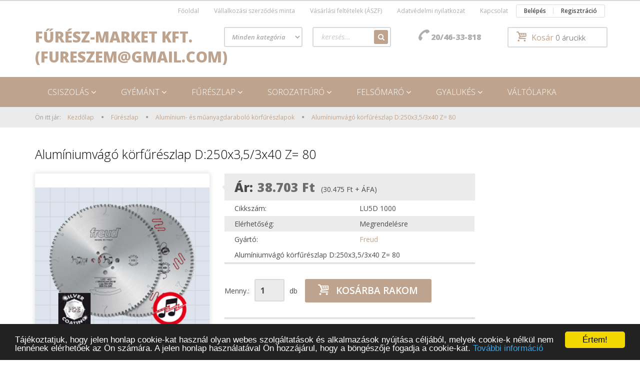

--- FILE ---
content_type: text/html; charset=UTF-8
request_url: https://www.fureszem.hu/aluminiumvago_korfureszlap_d250x353x40_z_80_1917
body_size: 13232
content:
<!DOCTYPE html>
<!--[if lt IE 7]>      <html class="no-js lt-ie10 lt-ie9 lt-ie8 lt-ie7" lang="hu" dir="ltr"> <![endif]-->
<!--[if IE 7]>         <html class="no-js lt-ie10 lt-ie9 lt-ie8" lang="hu" dir="ltr"> <![endif]-->
<!--[if IE 8]>         <html class="no-js lt-ie10 lt-ie9" lang="hu" dir="ltr"> <![endif]-->
<!--[if IE 9]>         <html class="no-js lt-ie10" lang="hu" dir="ltr"> <![endif]-->
<!--[if gt IE 10]><!--> <html class="no-js" lang="hu" dir="ltr"> <!--<![endif]-->
<head>
    <title>körfűrészlap</title>
    <meta charset="utf-8">
    <meta name="keywords" content="körfűrészlap, HM, vídiás, fűrész, fűrészlap, lap, cirkula, váltott, keresztvágó, hosszvágó, lapszabász, sorvágó, sorozatvágó, daraboló">
    <meta name="description" content="körfűrészlap">
    <meta name="robots" content="index, follow">
    <link rel="image_src" href="https://fureszem.cdn.shoprenter.hu/custom/fureszem/image/data/freud/lu5d_img.gif?lastmod=1659175593.1579165841">
    <meta property="og:title" content="Alumíniumvágó körfűrészlap D:250x3,5/3x40 Z= 80" />
    <meta property="og:type" content="product" />
    <meta property="og:url" content="https://www.fureszem.hu/aluminiumvago_korfureszlap_d250x353x40_z_80_1917" />
    <meta property="og:image" content="https://fureszem.cdn.shoprenter.hu/custom/fureszem/image/cache/w955h500/freud/lu5d_img.gif?lastmod=1659175593.1579165841" />
    <meta property="og:description" content="Alumíniumvágó körfűrészlap D:250x3,5/3x40 Z= 80" />
    <link href="https://fureszem.cdn.shoprenter.hu/custom/fureszem/image/data/96.png?lastmod=1471526196.1579165841" rel="icon" />
    <link href="https://fureszem.cdn.shoprenter.hu/custom/fureszem/image/data/96.png?lastmod=1471526196.1579165841" rel="apple-touch-icon" />
    <base href="https://www.fureszem.hu:443" />
    <meta name="google-site-verification" content="qDId9PzYFfIGPn0O66ovslRhJjk_b6OQZwV_i1LD6bw" />

    <meta name="viewport" content="width=device-width, initial-scale=1">
            <link href="https://www.fureszem.hu/aluminiumvago_korfureszlap_d250x353x40_z_80_1917" rel="canonical">
    
    <!-- Custom styles for this template -->
    <link rel="stylesheet" href="//maxcdn.bootstrapcdn.com/font-awesome/4.7.0/css/font-awesome.min.css">
            
        
        
    
            <link rel="stylesheet" href="https://fureszem.cdn.shoprenter.hu/web/compiled/css/fancybox2.css?v=1769069094" media="screen">
            <link rel="stylesheet" href="https://fureszem.cdn.shoprenter.hu/web/compiled/css/fonts.css?v=1769069093" media="screen">
            <link rel="stylesheet" href="https://fureszem.cdn.shoprenter.hu/web/compiled/css/global_bootstrap.css?v=1769069093" media="screen">
            <link rel="stylesheet" href="//fonts.googleapis.com/css?family=Open+Sans:400,800italic,800,700italic,700,600italic,600,400italic,300italic,300&subset=latin-ext,latin" media="screen">
            <link rel="stylesheet" href="https://fureszem.cdn.shoprenter.hu/custom/fureszem/catalog/view/theme/rome_cappuccino/stylesheet/1568970729.1485443647.0.1615710915.css?v=null.1579165841" media="screen">
        <script>
        window.nonProductQuality = 80;
    </script>
    <script src="//ajax.googleapis.com/ajax/libs/jquery/1.10.2/jquery.min.js"></script>
    <script>window.jQuery || document.write('<script src="https://fureszem.cdn.shoprenter.hu/catalog/view/javascript/jquery/jquery-1.10.2.min.js?v=1484139539"><\/script>')</script>

            <script src="https://fureszem.cdn.shoprenter.hu/web/compiled/js/countdown.js?v=1769069092"></script>
        <!-- Header JavaScript codes -->
            <script src="https://fureszem.cdn.shoprenter.hu/web/compiled/js/base.js?v=1769069092"></script>
                    <script src="https://fureszem.cdn.shoprenter.hu/web/compiled/js/fancybox2.js?v=1769069092"></script>
                    <script src="https://fureszem.cdn.shoprenter.hu/web/compiled/js/before_starter2_productpage.js?v=1769069092"></script>
                    <script src="https://fureszem.cdn.shoprenter.hu/web/compiled/js/before_starter2_head.js?v=1769069092"></script>
                    <script src="https://fureszem.cdn.shoprenter.hu/web/compiled/js/base_bootstrap.js?v=1769069092"></script>
                    <!-- Header jQuery onLoad scripts -->
    <script>
        window.countdownFormat = '%D:%H:%M:%S';
        //<![CDATA[
        var BASEURL = 'https://www.fureszem.hu';
Currency = {"symbol_left":"","symbol_right":" Ft","decimal_place":0,"decimal_point":",","thousand_point":".","currency":"HUF","value":1};
var ShopRenter = ShopRenter || {}; ShopRenter.product = {"id":1917,"sku":"LU5D 1000","currency":"HUF","unitName":"db","price":38703.25,"name":"Alum\u00edniumv\u00e1g\u00f3 k\u00f6rf\u0171r\u00e9szlap D:250x3,5\/3x40 Z= 80","brand":"Freud","currentVariant":[],"parent":{"id":1917,"sku":"LU5D 1000","unitName":"db","price":38703.25,"name":"Alum\u00edniumv\u00e1g\u00f3 k\u00f6rf\u0171r\u00e9szlap D:250x3,5\/3x40 Z= 80"}};

        $(document).ready(function(){
        // DOM ready
            
                $('.fancybox').fancybox({
                    maxWidth: 820,
                    maxHeight: 650,
                    afterLoad: function(){
                        wrapCSS = $(this.element).data('fancybox-wrapcss');
                        if(wrapCSS){
                            $('.fancybox-wrap').addClass(wrapCSS);
                        }
                    },
                    helpers: {
                        thumbs: {
                            width: 50,
                            height: 50
                        }
                    }
                });
                $('.fancybox-inline').fancybox({
                    maxWidth: 820,
                    maxHeight: 650,
                    type:'inline'
                });
                

        // /DOM ready
        });
        $(window).load(function(){
        // OnLoad
            

        // /OnLoad
        });
        //]]>
    </script>
    
        <script src="https://fureszem.cdn.shoprenter.hu/web/compiled/js/vue/manifest.bundle.js?v=1769069090"></script>
<script>
    var ShopRenter = ShopRenter || {};
    ShopRenter.onCartUpdate = function (callable) {
        document.addEventListener('cartChanged', callable)
    };
    ShopRenter.onItemAdd = function (callable) {
        document.addEventListener('AddToCart', callable)
    };
    ShopRenter.onItemDelete = function (callable) {
        document.addEventListener('deleteCart', callable)
    };
    ShopRenter.onSearchResultViewed = function (callable) {
        document.addEventListener('AuroraSearchResultViewed', callable)
    };
    ShopRenter.onSubscribedForNewsletter = function (callable) {
        document.addEventListener('AuroraSubscribedForNewsletter', callable)
    };
    ShopRenter.onCheckoutInitiated = function (callable) {
        document.addEventListener('AuroraCheckoutInitiated', callable)
    };
    ShopRenter.onCheckoutShippingInfoAdded = function (callable) {
        document.addEventListener('AuroraCheckoutShippingInfoAdded', callable)
    };
    ShopRenter.onCheckoutPaymentInfoAdded = function (callable) {
        document.addEventListener('AuroraCheckoutPaymentInfoAdded', callable)
    };
    ShopRenter.onCheckoutOrderConfirmed = function (callable) {
        document.addEventListener('AuroraCheckoutOrderConfirmed', callable)
    };
    ShopRenter.onCheckoutOrderPaid = function (callable) {
        document.addEventListener('AuroraOrderPaid', callable)
    };
    ShopRenter.onCheckoutOrderPaidUnsuccessful = function (callable) {
        document.addEventListener('AuroraOrderPaidUnsuccessful', callable)
    };
    ShopRenter.onProductPageViewed = function (callable) {
        document.addEventListener('AuroraProductPageViewed', callable)
    };
    ShopRenter.onMarketingConsentChanged = function (callable) {
        document.addEventListener('AuroraMarketingConsentChanged', callable)
    };
    ShopRenter.onCustomerRegistered = function (callable) {
        document.addEventListener('AuroraCustomerRegistered', callable)
    };
    ShopRenter.onCustomerLoggedIn = function (callable) {
        document.addEventListener('AuroraCustomerLoggedIn', callable)
    };
    ShopRenter.onCustomerUpdated = function (callable) {
        document.addEventListener('AuroraCustomerUpdated', callable)
    };
    ShopRenter.onCartPageViewed = function (callable) {
        document.addEventListener('AuroraCartPageViewed', callable)
    };
    ShopRenter.customer = {"userId":0,"userClientIP":"3.14.87.25","userGroupId":8,"customerGroupTaxMode":"gross","customerGroupPriceMode":"gross_net_tax","email":"","phoneNumber":"","name":{"firstName":"","lastName":""}};
    ShopRenter.theme = {"name":"rome_cappuccino","family":"rome","parent":"bootstrap"};
    ShopRenter.shop = {"name":"fureszem","locale":"hu","currency":{"code":"HUF","rate":1},"domain":"fureszem.myshoprenter.hu"};
    ShopRenter.page = {"route":"product\/product","queryString":"aluminiumvago_korfureszlap_d250x353x40_z_80_1917"};

    ShopRenter.formSubmit = function (form, callback) {
        callback();
    };

    let loadedAsyncScriptCount = 0;
    function asyncScriptLoaded(position) {
        loadedAsyncScriptCount++;
        if (position === 'body') {
            if (document.querySelectorAll('.async-script-tag').length === loadedAsyncScriptCount) {
                if (/complete|interactive|loaded/.test(document.readyState)) {
                    document.dispatchEvent(new CustomEvent('asyncScriptsLoaded', {}));
                } else {
                    document.addEventListener('DOMContentLoaded', () => {
                        document.dispatchEvent(new CustomEvent('asyncScriptsLoaded', {}));
                    });
                }
            }
        }
    }
</script>


                    <script type="text/javascript" src="https://fureszem.cdn.shoprenter.hu/web/compiled/js/vue/customerEventDispatcher.bundle.js?v=1769069090"></script>




        <!-- Custom header scripts -->
    <script type="text/javascript">
    window.cookieconsent_options = {"message":"Tájékoztatjuk, hogy jelen honlap cookie-kat használ olyan webes szolgáltatások és alkalmazások nyújtása céljából, melyek cookie-k nélkül nem lennének elérhetőek az Ön számára. A jelen honlap használatával Ön hozzájárul, hogy a böngészője fogadja a cookie-kat.","dismiss":"Értem!","learnMore":"További információ","link":"/adatvedelmi_nyilatkozat_3","theme":"dark-bottom"};
</script>

<script type="text/javascript" src="//cdnjs.cloudflare.com/ajax/libs/cookieconsent2/1.0.9/cookieconsent.min.js"></script>
    
                
            
            
            
            <script type="text/javascript"src="https://fureszem.cdn.shoprenter.hu/web/compiled/js/vue/dataLayer.bundle.js?v=1769069090"></script>
            <!-- Google Tag Manager -->
<script>(function(w,d,s,l,i){w[l]=w[l]||[];w[l].push({'gtm.start':
new Date().getTime(),event:'gtm.js'});var f=d.getElementsByTagName(s)[0],
j=d.createElement(s),dl=l!='dataLayer'?'&l='+l:'';j.async=true;j.src=
'//www.googletagmanager.com/gtm.js?id='+i+dl;f.parentNode.insertBefore(j,f);
})(window,document,'script','dataLayer','GTM-WBLNMF');</script>
<!-- End Google Tag Manager -->
            
            
            
    
</head>

<body id="body" class="bootstrap-body page-body flypage_body body-pathway-top desktop-device-body body-pathway-top rome_cappuccino-body" role="document">
            <!-- Google Tag Manager (noscript) -->
<noscript><iframe src="//www.googletagmanager.com/ns.html?id=GTM-WBLNMF"
height="0" width="0" style="display:none;visibility:hidden"></iframe></noscript>
<!-- End Google Tag Manager (noscript) -->
    
<div id="fb-root"></div>
<script>(function (d, s, id) {
        var js, fjs = d.getElementsByTagName(s)[0];
        if (d.getElementById(id)) return;
        js = d.createElement(s);
        js.id = id;
        js.src = "//connect.facebook.net/hu_HU/sdk/xfbml.customerchat.js#xfbml=1&version=v2.12&autoLogAppEvents=1";
        fjs.parentNode.insertBefore(js, fjs);
    }(document, "script", "facebook-jssdk"));
</script>



            
    
                




        







    
    
    <link media="screen and (max-width: 992px)" rel="stylesheet" href="https://fureszem.cdn.shoprenter.hu/catalog/view/javascript/jquery/jquery-mmenu/dist/css/jquery.mmenu.all.css?v=1484139539">
    <script src="https://fureszem.cdn.shoprenter.hu/catalog/view/javascript/jquery/jquery-mmenu/dist/js/jquery.mmenu.all.min.js?v=1484139539"></script>
        <script src="https://fureszem.cdn.shoprenter.hu/catalog/view/javascript/jquery/product_count_in_cart.js?v=1530610005"></script>

    <script>
        $(document).ready(function(){$('#menu-nav').mmenu({navbar:{title:'Menü'},extensions:["theme-dark","border-full"],offCanvas:{position:"left",zposition:"back"},counters:true,searchfield:{add:true,search:true,placeholder:'keresés',noResults:''}});function setLanguagesMobile(type){$('.'+type+'-change-mobile').click(function(e){e.preventDefault();$('#'+type+'_value_mobile').attr('value',$(this).data('value'));$('#mobile_'+type+'_form').submit();});}
setLanguagesMobile('language');setLanguagesMobile('currency');});    </script>

    <form action="index.php" method="post" enctype="multipart/form-data" id="mobile_currency_form">
        <input id="currency_value_mobile" type="hidden" value="" name="currency_id"/>
    </form>

    <form action="index.php" method="post" enctype="multipart/form-data" id="mobile_language_form">
        <input id="language_value_mobile" type="hidden" value="" name="language_code"/>
    </form>

    
    <div id="menu-nav">
        <ul>
                                            <li class="mm-title mm-group-title text-center"><span><i class="fa fa-tags sr-icon-tags"></i> Kategóriák</span></li>
    
    <li>
    <a href="https://www.fureszem.hu/csiszoloanyagok_116">            <h3 class="category-list-link-text">Csiszolás</h3>
        </a>
            <ul><li>
    <a href="https://www.fureszem.hu/csiszoloanyagok_116/csiszolopapir_117">            Csiszolópapír
        </a>
    </li><li>
    <a href="https://www.fureszem.hu/csiszoloanyagok_116/csiszoloszalag_118">            Csiszolószalag
        </a>
    </li><li>
    <a href="https://www.fureszem.hu/csiszoloanyagok_116/kezi_csiszolok_119">            Kézi csiszolók
        </a>
    </li></ul>
    </li><li>
    <a href="https://www.fureszem.hu/gyemantelu_szerszamok_89">            <h3 class="category-list-link-text">Gyémánt</h3>
        </a>
            <ul><li>
    <a href="https://www.fureszem.hu/gyemantelu_szerszamok_89/gyemantelu_elovago_90">            Gyémántélű elővágók
        </a>
    </li><li>
    <a href="https://www.fureszem.hu/gyemantelu_szerszamok_89/gyemantelu_korfureszlapok_92">            Gyémántélű körfűrészlapok
        </a>
    </li><li>
    <a href="https://www.fureszem.hu/gyemantelu_szerszamok_89/gyemantelu_maroszerszamok_91">            Gyémántélű marószerszámok
        </a>
    </li><li>
    <a href="https://www.fureszem.hu/gyemantelu_szerszamok_89/gyemantelu_felsomaro_68">            Gyémántélű felsőmarók
        </a>
    </li></ul>
    </li><li>
    <a href="https://www.fureszem.hu/korfureszlap_69">            <h3 class="category-list-link-text">Fűrészlap</h3>
        </a>
            <ul><li>
    <a href="https://www.fureszem.hu/korfureszlap_69/lamellomaro_115">            Lamellómaró
        </a>
    </li><li>
    <a href="https://www.fureszem.hu/korfureszlap_69/elovago_korfureszlap_59">            Elővágó körfűrészlapok
        </a>
    </li><li>
    <a href="https://www.fureszem.hu/korfureszlap_69/hosszvago_korfureszlap_61">            Hosszvágó körfűrészlapok
        </a>
    </li><li>
    <a href="https://www.fureszem.hu/korfureszlap_69/keresztvago_korfureszlap_62">            Keresztvágó körfűrészlapok
        </a>
    </li><li>
    <a href="https://www.fureszem.hu/korfureszlap_69/hossz__es_keresztvago_korfureszlap_78">            Hossz- és keresztvágó körfűrészlapok
        </a>
    </li><li>
    <a href="https://www.fureszem.hu/korfureszlap_69/sorozatvago_korfureszlap_58">            Sorozatvágó körfűrészlapok
        </a>
    </li><li>
    <a href="https://www.fureszem.hu/korfureszlap_69/lapszabasz_korfureszlap_60">            Lapszabász körfűrészlapok
        </a>
            <ul><li>
    <a href="https://www.fureszem.hu/korfureszlap_69/lapszabasz_korfureszlap_60/nyomogerendas_lapszabasz_79">            Nyomógerendás körfűrészlapok
        </a>
    </li><li>
    <a href="https://www.fureszem.hu/korfureszlap_69/lapszabasz_korfureszlap_60/vizszintes_lapszabasz_80">            Vízszintes lapszabász körfűrészek
        </a>
    </li></ul>
    </li><li>
    <a href="https://www.fureszem.hu/korfureszlap_69/aluminium_darabolo_korfureszlap_63">            Alumínium- és műanyagdaraboló körfűrészlapok
        </a>
    </li><li>
    <a href="https://www.fureszem.hu/korfureszlap_69/vasvago_korfureszlap_64">            Vasvágó körfűrészlapok
        </a>
    </li><li>
    <a href="https://www.fureszem.hu/korfureszlap_69/kezi_korfureszekhez_valo_fureszlap_84">            Kézi fűrészgéphez való fűrészlapok
        </a>
    </li><li>
    <a href="https://www.fureszem.hu/korfureszlap_69/szalagfuresz_87">            Szalagfűrészlapok
        </a>
    </li></ul>
    </li><li>
    <a href="https://www.fureszem.hu/furok_112">            <h3 class="category-list-link-text">Sorozatfúró</h3>
        </a>
            <ul><li>
    <a href="https://www.fureszem.hu/furok_112/sorozatfuro_55">            Tiplihelyfúrók
        </a>
    </li><li>
    <a href="https://www.fureszem.hu/furok_112/atmenofuro_65">            Átmenőfúrók
        </a>
    </li><li>
    <a href="https://www.fureszem.hu/furok_112/panthelyfuro_forstner_66">            Pánthelyfúrók (forstner)
        </a>
    </li><li>
    <a href="https://www.fureszem.hu/furok_112/sullyeszto_85">            Süllyesztők
        </a>
    </li><li>
    <a href="https://www.fureszem.hu/furok_112/befogopatronok_88">            Patronok
        </a>
    </li></ul>
    </li><li>
    <a href="https://www.fureszem.hu/felsomaro_71">            <h3 class="category-list-link-text">Felsőmaró</h3>
        </a>
            <ul><li>
    <a href="https://www.fureszem.hu/felsomaro_71/spiral_felsomaro_67">            Spirál felsőmarók
        </a>
    </li></ul>
    </li><li>
    <a href="https://www.fureszem.hu/gyalukesek_53">            <h3 class="category-list-link-text">Gyalukés</h3>
        </a>
            <ul><li>
    <a href="https://www.fureszem.hu/gyalukesek_53/hagyomanyos_gyalukesek_72">            Hagyományos gyalukések
        </a>
            <ul><li>
    <a href="https://www.fureszem.hu/gyalukesek_53/hagyomanyos_gyalukesek_72/20_mm_szeles_gyalukesek_108">            20 mm széles gyalukések
        </a>
    </li><li>
    <a href="https://www.fureszem.hu/gyalukesek_53/hagyomanyos_gyalukesek_72/25_mm_szeles_gyalukesek_109">            25 mm széles gyalukések
        </a>
    </li><li>
    <a href="https://www.fureszem.hu/gyalukesek_53/hagyomanyos_gyalukesek_72/30_mm_szeles_gyalukesek_110">            30 mm széles gyalukések
        </a>
    </li><li>
    <a href="https://www.fureszem.hu/gyalukesek_53/hagyomanyos_gyalukesek_72/35_mm_szeles_gyalukesek_111">            35 mm széles gyalukések
        </a>
    </li></ul>
    </li><li>
    <a href="https://www.fureszem.hu/gyalukesek_53/centrolock_gyalukesek_73">            Speciális gyalukések
        </a>
    </li></ul>
    </li><li>
    <a href="https://www.fureszem.hu/valtolapka_56">            <h3 class="category-list-link-text">Váltólapka</h3>
        </a>
    </li>

                        <li class="mm-title mm-group-title text-center"><span><i class="fa fa-list-alt sr-icon-list"></i> Menüpontok</span></li>
    
                            <li class="informations-mobile-menu-item">
                <a href="https://www.fureszem.hu" target="_self">Főoldal</a>
                            </li>
                    <li class="informations-mobile-menu-item">
                <a href="https://www.fureszem.hu/egyeb_informaciok_6" target="_self">Vállalkozási szerződés minta</a>
                            </li>
                    <li class="informations-mobile-menu-item">
                <a href="https://www.fureszem.hu/vasarlasi_feltetelek_5" target="_self">Vásárlási feltételek (ÁSZF)</a>
                            </li>
                    <li class="informations-mobile-menu-item">
                <a href="https://www.fureszem.hu/adatvedelmi_nyilatkozat_3" target="_self">Adatvédelmi nyilatkozat</a>
                            </li>
                    <li class="informations-mobile-menu-item">
                <a href="https://www.fureszem.hu/index.php?route=information/contact" target="_self">Kapcsolat</a>
                            </li>
            
        
        
                            <li class="mm-title mm-group-title text-center"><span><i class="fa fa-user sr-icon-user"></i> Belépés és Regisztráció</span></li>
            <li class="customer-mobile-menu-item">
                <a href="index.php?route=account/login">Belépés</a>
            </li>
            <li class="customer-mobile-menu-item">
                <a href="index.php?route=account/create">Regisztráció</a>
            </li>
            

            
        </ul>
    </div>

<div id="mobile-nav"
     class="responsive-menu Fixed hidden-print mobile-menu-orientation-left">
        <a class="mobile-headers mobile-content-header" href="#menu-nav">
        <i class="fa fa-bars sr-icon-hamburger-menu mobile-headers-icon"></i>
        <span class="mobile-headers-title">Menü</span>
    </a>
    <div class="mobile-headers mobile-logo">
            </div>
    <a class="mobile-headers mobile-search-link search-popup-btn" data-toggle="collapse" data-target="#search">
        <i class="fa fa-search sr-icon-search mobile-headers-icon"></i>
    </a>
    <a class="mobile-headers mobile-cart-link" data-toggle="collapse" data-target="#module_cart">
        <i class="icon-sr-cart icon-sr-cart-7 mobile-headers-icon"></i>
        <div class="mobile-cart-product-count mobile-cart-empty hidden-md">
        </div>
    </a>
</div>

<!-- page-wrap -->
<div class="page-wrap">


    <div id="SR_scrollTop"></div>

    <!-- header -->
    <header>
                    <nav class="navbar header-navbar hidden-xs hidden-sm">
                <div class="container">
                                            
                        
                                        <div class="header-topmenu">
                        <div id="topmenu-nav">
                                <ul class="nav navbar-nav headermenu-list" role="menu">
                    <li>
                <a href="https://www.fureszem.hu"
                   target="_self"
                                        title="Főoldal">
                    Főoldal
                </a>
                            </li>
                    <li>
                <a href="https://www.fureszem.hu/egyeb_informaciok_6"
                   target="_self"
                                        title="Vállalkozási szerződés minta">
                    Vállalkozási szerződés minta
                </a>
                            </li>
                    <li>
                <a href="https://www.fureszem.hu/vasarlasi_feltetelek_5"
                   target="_self"
                                        title="Vásárlási feltételek (ÁSZF)">
                    Vásárlási feltételek (ÁSZF)
                </a>
                            </li>
                    <li>
                <a href="https://www.fureszem.hu/adatvedelmi_nyilatkozat_3"
                   target="_self"
                                        title="Adatvédelmi nyilatkozat">
                    Adatvédelmi nyilatkozat
                </a>
                            </li>
                    <li>
                <a href="https://www.fureszem.hu/index.php?route=information/contact"
                   target="_self"
                                        title="Kapcsolat">
                    Kapcsolat
                </a>
                            </li>
            </ul>
    
                                <ul id="login_wrapper" class="nav navbar-nav navbar-right login-list">
                    <li class="login-list-item">
    <a href="index.php?route=account/login" title="Belépés">Belépés</a>
</li>
<li class="create-list-item">
    <a href="index.php?route=account/create" title="Regisztráció">Regisztráció</a>
</li>            </ul>

                        </div>
                    </div>
                </div>
            </nav>
            <div class="header-middle">
                <div class="container header-container">
                    <div class="header-middle-row">
                        <div class="header-middle-left">
                            <div id="logo" class="module content-module header-position logo-module logo-text hide-top">
            <a href="/">Fűrész-Market Kft. (fureszem@gmail.com)</a>
        </div>
                        </div>
                        <div class="header-middle-right">
                            <div class="row header-middle-right-row">
                                                                                                
                                                                
                                                                <div class="header-col header-col-cart">
                                    <hx:include src="/_fragment?_path=_format%3Dhtml%26_locale%3Den%26_controller%3Dmodule%252Fcart&amp;_hash=lH6zFGNWr9HzNBQo2%2BZODUhyC0ftwZbPrcSYwjlQdME%3D"></hx:include>

                                </div>
                                                                                                    <div class="col-md-3 header-col header-col-phone">
                                                                            <div class="header-phone"><i class="fa fa-phone fa-rotate-90"></i> <a href="tel:20/46-33-818"> 20/46-33-818 </a></div>
                                
                                    </div>
                                    <div class="col-md-5 header-col header-col-search">
                                            <div id="search" class="mm-fixed-top search-module">
    <div class="form-group">
        <div class="row module-search-row">
                                                    <div class="col-md-6 header-col col-search-input">
                                    <div class="input-group">
                    <input class="form-control disableAutocomplete" type="text" placeholder="keresés..." value=""
                           id="filter_keyword" 
                           onclick="this.value=(this.value==this.defaultValue)?'':this.value;"/>

                <span class="input-group-btn">
                    <button id="search_btn" onclick="moduleSearch();" class="btn btn-sm"><i class="fa fa-search sr-icon-search"></i></button>
                </span>
                </div>
            
                </div>
                <div class="col-md-6 header-col col-categoryselect">
                    <select id="filter_category_id"  class="input input-select form-control">
	<option value="" selected="selected">Minden kategória</option>
</select>

                </div>
            
        </div>
    </div>
    <input type="hidden" id="filter_description"
            value="0"/><input type="hidden" id="search_shopname"
            value="fureszem"/>
    <div id="results" class="search-results"></div>
</div>
    <script>
        var CategoryCacheUrl = "";
    </script>


                                    </div>
                                                            </div>
                        </div>
                        <div class="clearfix"></div>
                    </div>
                </div>
            </div>
            <div class="header-categories-wrapper sticky-head hidden-xs hidden-sm">
                <div class="container header-categories">
                    


                    
            <div id="module_category_wrapper" class="module-category-wrapper">
        <div id="category" class="module content-module header-position hide-top category-module hidden-xs hidden-sm" >
                <div class="module-head">
                        <h3 class="module-head-title">Kategóriák</h3>
            </div>
                <div class="module-body">
                        <div id="category-nav">
            


<ul class="category category_menu sf-menu sf-horizontal cached">
    <li id="cat_116" class="item category-list module-list parent even">
    <a href="https://www.fureszem.hu/csiszoloanyagok_116" class="category-list-link module-list-link">
                    <h3 class="category-list-link-text">Csiszolás</h3>
        </a>
            <ul class="children"><li id="cat_117" class="item category-list module-list even">
    <a href="https://www.fureszem.hu/csiszoloanyagok_116/csiszolopapir_117" class="category-list-link module-list-link">
                Csiszolópapír
        </a>
    </li><li id="cat_118" class="item category-list module-list odd">
    <a href="https://www.fureszem.hu/csiszoloanyagok_116/csiszoloszalag_118" class="category-list-link module-list-link">
                Csiszolószalag
        </a>
    </li><li id="cat_119" class="item category-list module-list even">
    <a href="https://www.fureszem.hu/csiszoloanyagok_116/kezi_csiszolok_119" class="category-list-link module-list-link">
                Kézi csiszolók
        </a>
    </li></ul>
    </li><li id="cat_89" class="item category-list module-list parent odd">
    <a href="https://www.fureszem.hu/gyemantelu_szerszamok_89" class="category-list-link module-list-link">
                    <h3 class="category-list-link-text">Gyémánt</h3>
        </a>
            <ul class="children"><li id="cat_90" class="item category-list module-list even">
    <a href="https://www.fureszem.hu/gyemantelu_szerszamok_89/gyemantelu_elovago_90" class="category-list-link module-list-link">
                Gyémántélű elővágók
        </a>
    </li><li id="cat_92" class="item category-list module-list odd">
    <a href="https://www.fureszem.hu/gyemantelu_szerszamok_89/gyemantelu_korfureszlapok_92" class="category-list-link module-list-link">
                Gyémántélű körfűrészlapok
        </a>
    </li><li id="cat_91" class="item category-list module-list even">
    <a href="https://www.fureszem.hu/gyemantelu_szerszamok_89/gyemantelu_maroszerszamok_91" class="category-list-link module-list-link">
                Gyémántélű marószerszámok
        </a>
    </li><li id="cat_68" class="item category-list module-list odd">
    <a href="https://www.fureszem.hu/gyemantelu_szerszamok_89/gyemantelu_felsomaro_68" class="category-list-link module-list-link">
                Gyémántélű felsőmarók
        </a>
    </li></ul>
    </li><li id="cat_69" class="item category-list module-list parent even">
    <a href="https://www.fureszem.hu/korfureszlap_69" class="category-list-link module-list-link">
                    <h3 class="category-list-link-text">Fűrészlap</h3>
        </a>
            <ul class="children"><li id="cat_115" class="item category-list module-list even">
    <a href="https://www.fureszem.hu/korfureszlap_69/lamellomaro_115" class="category-list-link module-list-link">
                Lamellómaró
        </a>
    </li><li id="cat_59" class="item category-list module-list odd">
    <a href="https://www.fureszem.hu/korfureszlap_69/elovago_korfureszlap_59" class="category-list-link module-list-link">
                Elővágó körfűrészlapok
        </a>
    </li><li id="cat_61" class="item category-list module-list even">
    <a href="https://www.fureszem.hu/korfureszlap_69/hosszvago_korfureszlap_61" class="category-list-link module-list-link">
                Hosszvágó körfűrészlapok
        </a>
    </li><li id="cat_62" class="item category-list module-list odd">
    <a href="https://www.fureszem.hu/korfureszlap_69/keresztvago_korfureszlap_62" class="category-list-link module-list-link">
                Keresztvágó körfűrészlapok
        </a>
    </li><li id="cat_78" class="item category-list module-list even">
    <a href="https://www.fureszem.hu/korfureszlap_69/hossz__es_keresztvago_korfureszlap_78" class="category-list-link module-list-link">
                Hossz- és keresztvágó körfűrészlapok
        </a>
    </li><li id="cat_58" class="item category-list module-list odd">
    <a href="https://www.fureszem.hu/korfureszlap_69/sorozatvago_korfureszlap_58" class="category-list-link module-list-link">
                Sorozatvágó körfűrészlapok
        </a>
    </li><li id="cat_60" class="item category-list module-list parent even">
    <a href="https://www.fureszem.hu/korfureszlap_69/lapszabasz_korfureszlap_60" class="category-list-link module-list-link">
                Lapszabász körfűrészlapok
        </a>
            <ul class="children"><li id="cat_79" class="item category-list module-list even">
    <a href="https://www.fureszem.hu/korfureszlap_69/lapszabasz_korfureszlap_60/nyomogerendas_lapszabasz_79" class="category-list-link module-list-link">
                Nyomógerendás körfűrészlapok
        </a>
    </li><li id="cat_80" class="item category-list module-list odd">
    <a href="https://www.fureszem.hu/korfureszlap_69/lapszabasz_korfureszlap_60/vizszintes_lapszabasz_80" class="category-list-link module-list-link">
                Vízszintes lapszabász körfűrészek
        </a>
    </li></ul>
    </li><li id="cat_63" class="item category-list module-list odd">
    <a href="https://www.fureszem.hu/korfureszlap_69/aluminium_darabolo_korfureszlap_63" class="category-list-link module-list-link">
                Alumínium- és műanyagdaraboló körfűrészlapok
        </a>
    </li><li id="cat_64" class="item category-list module-list even">
    <a href="https://www.fureszem.hu/korfureszlap_69/vasvago_korfureszlap_64" class="category-list-link module-list-link">
                Vasvágó körfűrészlapok
        </a>
    </li><li id="cat_84" class="item category-list module-list odd">
    <a href="https://www.fureszem.hu/korfureszlap_69/kezi_korfureszekhez_valo_fureszlap_84" class="category-list-link module-list-link">
                Kézi fűrészgéphez való fűrészlapok
        </a>
    </li><li id="cat_87" class="item category-list module-list even">
    <a href="https://www.fureszem.hu/korfureszlap_69/szalagfuresz_87" class="category-list-link module-list-link">
                Szalagfűrészlapok
        </a>
    </li></ul>
    </li><li id="cat_112" class="item category-list module-list parent odd">
    <a href="https://www.fureszem.hu/furok_112" class="category-list-link module-list-link">
                    <h3 class="category-list-link-text">Sorozatfúró</h3>
        </a>
            <ul class="children"><li id="cat_55" class="item category-list module-list even">
    <a href="https://www.fureszem.hu/furok_112/sorozatfuro_55" class="category-list-link module-list-link">
                Tiplihelyfúrók
        </a>
    </li><li id="cat_65" class="item category-list module-list odd">
    <a href="https://www.fureszem.hu/furok_112/atmenofuro_65" class="category-list-link module-list-link">
                Átmenőfúrók
        </a>
    </li><li id="cat_66" class="item category-list module-list even">
    <a href="https://www.fureszem.hu/furok_112/panthelyfuro_forstner_66" class="category-list-link module-list-link">
                Pánthelyfúrók (forstner)
        </a>
    </li><li id="cat_85" class="item category-list module-list odd">
    <a href="https://www.fureszem.hu/furok_112/sullyeszto_85" class="category-list-link module-list-link">
                Süllyesztők
        </a>
    </li><li id="cat_88" class="item category-list module-list even">
    <a href="https://www.fureszem.hu/furok_112/befogopatronok_88" class="category-list-link module-list-link">
                Patronok
        </a>
    </li></ul>
    </li><li id="cat_71" class="item category-list module-list parent even">
    <a href="https://www.fureszem.hu/felsomaro_71" class="category-list-link module-list-link">
                    <h3 class="category-list-link-text">Felsőmaró</h3>
        </a>
            <ul class="children"><li id="cat_67" class="item category-list module-list even">
    <a href="https://www.fureszem.hu/felsomaro_71/spiral_felsomaro_67" class="category-list-link module-list-link">
                Spirál felsőmarók
        </a>
    </li></ul>
    </li><li id="cat_53" class="item category-list module-list parent odd">
    <a href="https://www.fureszem.hu/gyalukesek_53" class="category-list-link module-list-link">
                    <h3 class="category-list-link-text">Gyalukés</h3>
        </a>
            <ul class="children"><li id="cat_72" class="item category-list module-list parent even">
    <a href="https://www.fureszem.hu/gyalukesek_53/hagyomanyos_gyalukesek_72" class="category-list-link module-list-link">
                Hagyományos gyalukések
        </a>
            <ul class="children"><li id="cat_108" class="item category-list module-list even">
    <a href="https://www.fureszem.hu/gyalukesek_53/hagyomanyos_gyalukesek_72/20_mm_szeles_gyalukesek_108" class="category-list-link module-list-link">
                20 mm széles gyalukések
        </a>
    </li><li id="cat_109" class="item category-list module-list odd">
    <a href="https://www.fureszem.hu/gyalukesek_53/hagyomanyos_gyalukesek_72/25_mm_szeles_gyalukesek_109" class="category-list-link module-list-link">
                25 mm széles gyalukések
        </a>
    </li><li id="cat_110" class="item category-list module-list even">
    <a href="https://www.fureszem.hu/gyalukesek_53/hagyomanyos_gyalukesek_72/30_mm_szeles_gyalukesek_110" class="category-list-link module-list-link">
                30 mm széles gyalukések
        </a>
    </li><li id="cat_111" class="item category-list module-list odd">
    <a href="https://www.fureszem.hu/gyalukesek_53/hagyomanyos_gyalukesek_72/35_mm_szeles_gyalukesek_111" class="category-list-link module-list-link">
                35 mm széles gyalukések
        </a>
    </li></ul>
    </li><li id="cat_73" class="item category-list module-list odd">
    <a href="https://www.fureszem.hu/gyalukesek_53/centrolock_gyalukesek_73" class="category-list-link module-list-link">
                Speciális gyalukések
        </a>
    </li></ul>
    </li><li id="cat_56" class="item category-list module-list even">
    <a href="https://www.fureszem.hu/valtolapka_56" class="category-list-link module-list-link">
                    <h3 class="category-list-link-text">Váltólapka</h3>
        </a>
    </li>
</ul>

<script>$(function(){$("ul.category").superfish({animation:{height:"show"},popUpSelector:"ul.category,ul.children",delay:500,speed:"normal",cssArrows:true,hoverClass:"sfHover"});});</script>            <div class="clearfix"></div>
        </div>
            </div>
                                </div>
                </div>
    
                </div>
            </div>
            </header>
    <!-- /header -->
    
    
    
            <!-- pathway -->
        <section class="pathway-container">
            <div class="container">
                                <div itemscope itemtype="http://schema.org/BreadcrumbList">
            <span id="home" class="pw-item pw-item-home">Ön itt jár:</span>
                            <span class="pw-item pw-sep pw-sep-first">
                    <span></span>
                </span>
                <span class="pw-item" itemprop="itemListElement" itemscope itemtype="http://schema.org/ListItem">
                                            <a class="pw-link" itemprop="item" href="https://www.fureszem.hu">
                            <span itemprop="name">Kezdőlap</span>
                        </a>
                        <meta itemprop="position" content="1" />
                                    </span>
                            <span class="pw-item pw-sep">
                    <span> > </span>
                </span>
                <span class="pw-item" itemprop="itemListElement" itemscope itemtype="http://schema.org/ListItem">
                                            <a class="pw-link" itemprop="item" href="https://www.fureszem.hu/korfureszlap_69">
                            <span itemprop="name">Fűrészlap</span>
                        </a>
                        <meta itemprop="position" content="2" />
                                    </span>
                            <span class="pw-item pw-sep">
                    <span> > </span>
                </span>
                <span class="pw-item" itemprop="itemListElement" itemscope itemtype="http://schema.org/ListItem">
                                            <a class="pw-link" itemprop="item" href="https://www.fureszem.hu/korfureszlap_69/aluminium_darabolo_korfureszlap_63">
                            <span itemprop="name">Alumínium- és műanyagdaraboló körfűrészlapok</span>
                        </a>
                        <meta itemprop="position" content="3" />
                                    </span>
                            <span class="pw-item pw-sep">
                    <span> > </span>
                </span>
                <span class="pw-item pw-item-last" itemprop="itemListElement" itemscope itemtype="http://schema.org/ListItem">
                                            <h2 class="pw-item-last-h">
                                            <a class="pw-link" itemprop="item" href="https://www.fureszem.hu/aluminiumvago_korfureszlap_d250x353x40_z_80_1917">
                            <span itemprop="name">Alumíniumvágó körfűrészlap D:250x3,5/3x40 Z= 80</span>
                        </a>
                        <meta itemprop="position" content="4" />
                                            </h2>
                                    </span>
                    </div>
    
            </div>
        </section>
        <!-- /pathway -->
    



    <!-- main -->
    <main>
                <div id="mobile-filter-position"></div>
    
                
    <!-- .container -->
    <div class="container product-page-container">
        <!-- .row -->
        <div class="row product-page-row">
            <section class="col-sm-12 product-page-col">
                
                <div id="content" class="flypage" itemscope itemtype="//schema.org/Product">
                    
                    
                        
    
    
    
                    <div class="top product-page-top">
            <div class="center product-page-center">
                <h1 class="product-page-heading">
                    <span class="product-page-product-name" itemprop="name">Alumíniumvágó körfűrészlap D:250x3,5/3x40 Z= 80</span>
                </h1>
            </div>
        </div>
    
        <div class="middle more-images-position-default">

        <div class="row product-content-columns">
            <section class="col-md-9 col-sm-12 col-xs-12 column-content two-column-content column-content-left">
                <div class="row product-content-column-left">
                                        <div class="col-xs-12 col-sm-5 col-md-5 product-page-left">
                        <div class="product-image-box">
                            <div class="product-image">
                                <div id="product-image-container">
    <a href="https://fureszem.cdn.shoprenter.hu/custom/fureszem/image/cache/w900h500wt1/freud/lu5d_img.gif?lastmod=1659175593.1579165841"
       title="Kép 1/2 - Alumíniumvágó körfűrészlap D:250x3,5/3x40 Z= 80"
       class="product-image-link  fancybox-product" id="prod_image_link"
       data-fancybox-group="gallery">
        <img class="product-image-img" itemprop="image" src="https://fureszem.cdn.shoprenter.hu/custom/fureszem/image/cache/w400h400wt1/freud/lu5d_img.gif?lastmod=1659175593.1579165841" data-index="0" title="Alumíniumvágó körfűrészlap D:250x3,5/3x40 Z= 80" alt="Alumíniumvágó körfűrészlap D:250x3,5/3x40 Z= 80" id="image"/>
                    <span class="enlarge">Katt rá a felnagyításhoz</span>
            </a>

    </div>

    

<script>
    var $prodImageLink = $("#prod_image_link");
    var imageTitle = $prodImageLink.attr("title");

                    $(window).load(function () {
            initLens("https://fureszem.cdn.shoprenter.hu/custom/fureszem/image/cache/w900h500wt1/freud/lu5d_img.gif?lastmod=1659175593.1579165841");
        });

        $('.initLens').click(function () {
            setTimeout(function () {
                initLens($('#image').attr('src'));
            }, 200);
        });

        function initLens(image) {
            $("#image").imageLens({
                lensSize: 180,
                lensCss: 'image-lens-magnifying-glass',
                imageSrc: image
            });
        }
            
    $(document).ready(function () {
        $prodImageLink.click(function () {
            $(this).attr("title", imageTitle);
        });
        $(".fancybox-product").fancybox({
            maxWidth: 900,
            maxHeight: 500,
            live: false,
            
            helpers: {
                thumbs: {
                    width: 50,
                    height: 50
                }
            },
            tpl: {
                next: '<a title="Következő" class="fancybox-nav fancybox-next"><span></span></a>',
                prev: '<a title="Előző" class="fancybox-nav fancybox-prev"><span></span></a>'
            }
        });
    });
</script>
                            </div>
                            <div class="clearfix"></div>
                            <div class="position_5_wrapper">
        <div id="socail_media" class="social-share-module">
	<div class="twitter" onclick="return shareOnThis('http://twitter.com/home?status=')"></div><div class="fb-like" data-href="http://fureszem.hu/aluminiumvago_korfureszlap_d250x353x40_z_80_1917" data-send="false" data-layout="button_count" data-width="90" data-show-faces="false" data-action="like" data-colorscheme="light" data-font="arial"></div><script type="text/javascript">//<![CDATA[
function shareOnThis(shareurl){u = location.href;t = document.title;window.open(shareurl+encodeURIComponent(u)+'&t='+encodeURIComponent(t),'asd','toolbar=0,status=0,location=1, width=650,height=600,scrollbars=1');return false;}
//]]></script>
</div>

            <div id="productimages_wrapper" class="invisible">
        <div id="productimages" class="product-images-module ">
            <div class="module-head">
                <h3 class="module-head-title">További képek</h3>
            </div>
            <div class="module-body">
                <div class="productimages">
                                            <div class="one_productimage scrollertd">
                                                        <a href="https://fureszem.cdn.shoprenter.hu/custom/fureszem/image/cache/w900h500wt1/freud/lu5d_img2.gif?lastmod=1502220289.1579165841" title="Kép 2/2 - Alumíniumvágó körfűrészlap D:250x3,5/3x40 Z= 80"
                               class="fancybox-product" data-fancybox-group="gallery">                                <img src="https://fureszem.cdn.shoprenter.hu/custom/fureszem/image/cache/w110h110wt1/freud/lu5d_img2.gif?lastmod=1502220289.1579165841" class="product-secondary-image  "   data-index="0" data-popup="https://fureszem.cdn.shoprenter.hu/custom/fureszem/image/cache/w900h500wt1/freud/lu5d_img2.gif?lastmod=1502220289.1579165841" data-secondary_src="https://fureszem.cdn.shoprenter.hu/custom/fureszem/image/cache/w400h400wt1/freud/lu5d_img2.gif?lastmod=1502220289.1579165841" title="Alumíniumvágó körfűrészlap D:250x3,5/3x40 Z= 80" alt="Alumíniumvágó körfűrészlap D:250x3,5/3x40 Z= 80"/>
                            </a>                        </div>
                                    </div>
            </div>
        </div>
    </div>


<script>$(window).load(function(){$('#productimages_wrapper').removeClass("invisible");var videoParent=$('.video-image').parents();$(videoParent[0]).addClass('video-outer');var svgfile='<span class="video-btn"><svg xmlns="https://www.w3.org/2000/svg" xmlns:xlink="http://www.w3.org/1999/xlink" version="1.1" id="Capa_1" x="0px" y="0px" viewBox="0 0 142.448 142.448" style="enable-background:new 0 0 142.448 142.448;" xml:space="preserve">\n'+'<g>\n'+'\t<path style="fill:#1D1D1B;" d="M142.411,68.9C141.216,31.48,110.968,1.233,73.549,0.038c-20.361-0.646-39.41,7.104-53.488,21.639   C6.527,35.65-0.584,54.071,0.038,73.549c1.194,37.419,31.442,67.667,68.861,68.861c0.779,0.025,1.551,0.037,2.325,0.037   c19.454,0,37.624-7.698,51.163-21.676C135.921,106.799,143.033,88.377,142.411,68.9z M111.613,110.336   c-10.688,11.035-25.032,17.112-40.389,17.112c-0.614,0-1.228-0.01-1.847-0.029c-29.532-0.943-53.404-24.815-54.348-54.348   c-0.491-15.382,5.122-29.928,15.806-40.958c10.688-11.035,25.032-17.112,40.389-17.112c0.614,0,1.228,0.01,1.847,0.029   c29.532,0.943,53.404,24.815,54.348,54.348C127.91,84.76,122.296,99.306,111.613,110.336z"/>\n'+'\t<path style="fill:#1D1D1B;" d="M94.585,67.086L63.001,44.44c-3.369-2.416-8.059-0.008-8.059,4.138v45.293   c0,4.146,4.69,6.554,8.059,4.138l31.583-22.647C97.418,73.331,97.418,69.118,94.585,67.086z"/>\n'+'</g>\n'+'</span>';$('.video-outer').prepend(svgfile);});</script>
        


        

    </div>

                                                    </div>
                    </div>
                    <div class="col-xs-12 col-sm-7 col-md-7 product-page-right">
                        
                                                                                     <div class="product-page-price-wrapper"  itemprop="offers" itemscope itemtype="//schema.org/Offer" >
                <div class="product-page-price">
            <div class="product-page-price-label">
                                    Ár:
                            </div>
            <div class="price_row price_row_2">
        <span class="price price_color product_table_price">38.703 Ft</span>
                        <meta itemprop="price" content="38703"/>
            <meta itemprop="priceValidUntil" content="2027-01-23"/>
            <link itemprop="url" href="https://www.fureszem.hu/aluminiumvago_korfureszlap_d250x353x40_z_80_1917"/>
                        <span class="postfix"> (30.475 Ft + ÁFA)</span>
    </div>

            

                            <meta content="HUF" itemprop="pricecurrency"/>
                <meta itemprop="category" content="Alumínium- és műanyagdaraboló körfűrészlapok"/>
                <link itemprop="availability" href="http://schema.org/OutOfStock"/>
                    </div>
            </div>

                                                <div class="position_1_wrapper">
 <table class="product_parameters">
          <tr class="product-parameter-row productsku-param-row">
	<td class="param-label productsku-param">Cikkszám:</td>
	<td class="param-value productsku-param"><span itemprop="sku" content="LU5D 1000">LU5D 1000</span></td>
</tr>
          
          
	<tr class="product-parameter-row productstock-param-row stock_status_id-13">
	<td class="param-label productstock-param">Elérhetőség:</td>
	<td class="param-value productstock-param"><span style="color:;">Megrendelésre</span></td>
    </tr>

            <tr class="product-parameter-row manufacturer-param-row">
	<td class="param-label manufacturer-param">Gyártó:</td>
	<td class="param-value manufacturer-param">
		        		    <a href="https://www.fureszem.hu/freud_m_27"><span itemprop="brand">
		    Freud
		    </span></a>
			</td>
  </tr>

            <tr class="product-parameter-row product-short-description-row">
	<td colspan="2" class="param-value product-short-description">
	Alumíniumvágó körfűrészlap D:250x3,5/3x40 Z= 80	</td>
  </tr>

     </table>
</div>

                        
                        <div class="product_cart_box">
                            <div class="product_cart_box_inner">
                                <form action="https://www.fureszem.hu/index.php?route=checkout/cart" method="post" enctype="multipart/form-data" id="product">

                                    
                                                                                                                
                                    
                                    <div class="product_table_addtocart_wrapper">
    <div class="product_table_quantity"><span class="quantity-text">Menny.:</span><input class="quantity_to_cart quantity-to-cart" type="number" min="1" step="1" name="quantity" aria-label="quantity input"value="1"/><span class="quantity-name-text">db</span></div><div class="product_table_addtocartbtn"><a rel="nofollow, noindex" href="https://www.fureszem.hu/index.php?route=checkout/cart&product_id=1917&quantity=1" data-product-id="1917" data-name="Alumíniumvágó körfűrészlap D:250x3,5/3x40 Z= 80" data-price="38703.25" data-quantity-name="db" data-price-without-currency="38703.25" data-currency="HUF" data-product-sku="LU5D 1000" data-brand="Freud" id="add_to_cart" class="button btn btn-primary button-add-to-cart"><span>Kosárba rakom</span></a></div>
    <div class="clearfix"></div>
            <div>
        <input type="hidden" name="product_id" value="1917"/>
        <input type="hidden" name="product_collaterals" value=""/>
        <input type="hidden" name="product_addons" value=""/>
        <input type="hidden" name="redirect" value="https://www.fureszem.hu/index.php?route=product/product&amp;product_id=1917"/>
            </div>
</div>
<script>
    if($('.notify-request').length) {
      $('#body').on('keyup keypress', '.quantity_to_cart.quantity-to-cart', function(e){
        if(e.which === 13 ) {
          return false;
        }
      });
    }

    ;$(function(){
        $(window).on("beforeunload",function(){
            $("a.button-add-to-cart:not(.disabled)").removeAttr('href').addClass('disabled button-disabled');
        });
    });
</script>
    <script>
        (function () {
            var clicked = false;
            var loadingClass = 'cart-loading';

            $('#add_to_cart').click(function clickFixed(event) {

                if (clicked === true) {
                    return false;
                }

                if (window.AjaxCart === undefined) {
                    var $this = $(this);
                    clicked = true;
                    $this.addClass(loadingClass);
                    event.preventDefault();

                    $(document).on('cart#listener-ready', function () {
                        clicked = false;
                        event.target.click();
                        $this.removeClass(loadingClass);
                    });
                }
            });
        })()
    </script>


                                </form>
                            </div>
                        </div>
                        
                    </div>
                </div>
            </section>
                            <aside class="col-md-3 col-sm-12 col-xs-12 column-right"></aside>
                    </div>
        <div class="row main-product-bottom-position-wrapper">
            <div class="col-md-12 col-sm-12 col-xs-12 main-product-bottom-position">
                
            </div>
        </div>
        <div class="row product-positions">
            <section class="col-md-12 col-sm-12 col-xs-12 column-content one-column-content product-one-column-content">
            
            
                            <div class="position_3_wrapper">
        <div class="position-3-container">
            <div class="tabs">
                                                                                                                                                                        <a class="tab-productdescription js-scrollto-productdescription" data-tab="#tab_productdescription">
                                <span>
                                    Leírás és Paraméterek
                                </span>
                            </a>
                                                                        </div>
            <div class="tab-pages">
                                                                                                                                                                        <div id="tab_productdescription" class="tab_page tab-content">
                                


                    
        <div id="productdescription_wrapper" class="module-productdescription-wrapper">
    <div id="productdescription" class="module home-position product-position productdescription" >
                <div class="module-head">
            <h3 class="module-head-title">Leírás és Paraméterek</h3>        </div>
                <div class="module-body">
                                    <span class="product_desc" itemprop="description"><p>Alumíniumvágó körfűrészlap D:250x3,5/3x40 Z= 80
</p></span>
        
                    </div>
                                </div>
                </div>
    
                            </div>
                                                                        </div>
        </div>
    </div>
    
    <script type="text/javascript"><!--
        $(document).ready(function () {
            $.tabs('.tabs a');
        });
        //-->
    </script>

                        
                        </section>
        </div>
    </div>
                        </div>
            </section>
        </div>
        <!-- /.row -->
    </div>
    <!-- /.container -->
    
            </main><!-- /main -->

    <!-- footer -->
    <footer class="hidden-print">
        
        
        
        <section class="footer-row">
            <div class="container footer-col-container footer-cols-1">
                <div class="row footer-col-row">
    <div class="col-md-12 col-sm-12">
        <div class="row">
            <div class="clearfix footermenu">
                <ul class="nav navbar-nav footermenu-list">
                    <li class="first"><span><a href="https://www.fureszem.hu" target="_self">Főoldal</a></span></li><li ><span><a href="https://www.fureszem.hu/ingyenes_faipari_tervek_18" target="_self">Ingyenes faipari tervek</a></span></li><li ><span><a href="https://www.fureszem.hu/vasarlasi_feltetelek_5" target="_self">Vásárlási feltételek (ÁSZF)</a></span></li><li ><span><a href="https://www.fureszem.hu/adatvedelmi_nyilatkozat_3" target="_self">Adatvédelmi nyilatkozat</a></span></li><li class="last"><span><a href="https://www.fureszem.hu/index.php?route=information/contact" target="_self">Kapcsolat</a></span></li>
                </ul>
            </div>
        </div>
    </div>
</div>            </div>
        </section>

                    <section class="column-content one-column-content footer-wide-position footer-bottom-1-position">
                <div class="container">
                    <hx:include src="/_fragment?_path=_format%3Dhtml%26_locale%3Den%26_controller%3Dmodule%252Flastseen&amp;_hash=ak9lJ5xT5lkEUtjzdinveE9UbRfr4w3Riqijy5d4rGw%3D"></hx:include>

                </div>
            </section>
        
        
        <section class="footer-copyright">
            <div class="container">

                
                
                <div class="copyright">
                    <div class="copyright-inner">
                        © 2021 Fűrész-Market Kft. 3527 Miskolc, Tüzér utca 12/A. Telefon: +36 20 46-33-818 E-mail: fureszem@gmail.com
                    </div>
                </div>
            </div>
        </section>
    </footer><!-- /footer -->

<div id="back-top" class="totop">
    <a href="#SR_scrollTop"><i class="fa fa-angle-up fa-2x"></i></a>
</div>

</div><!-- /page-wrap -->
<script>$(document).ready(function(){new stickyHeader(115);});$(window).load(function(){(function ListGridLayout(){var $listPage=$('#content.list_page');var $verticalProduct=$listPage.find('.snapshot_vertical_product');if($verticalProduct.length!=0){var $list=$listPage.find('.list_with_divs');var listHtmlBackup=$list.html();var imgWidth=$verticalProduct.find('.list_picture').find('img')[0].naturalWidth+20;var cookie=getCookie('ListLayout');var active='active-style';var $changeButton=$('.list-grid-btn');if(cookie=='list'){setListLayout();}
$changeButton.each(function(){var btn=$(this);btn.on('click',function(){$changeButton.removeClass(active);$(this).addClass(active);if($(this).hasClass('grid')){setGridLayout();setCookie('ListLayout','grid','30','/','','');initAurora();}else{setListLayout();setCookie('ListLayout','list','30','/','','');}});});}
function getCookie(name){var i,x,y,LGLcookies=document.cookie.split(";");for(i=0;i<LGLcookies.length;i++){x=LGLcookies[i].substr(0,LGLcookies[i].indexOf("="));y=LGLcookies[i].substr(LGLcookies[i].indexOf("=")+1);x=x.replace(/^\s+|\s+$/g,"");if(x==name){return unescape(y);}}
return null;}
function setCookie(name,value,expires,path,domain,secure){var today=new Date();today.setTime(today.getTime());if(expires){expires=expires*1000*60*60*24;}
var expires_date=new Date(today.getTime()+(expires));document.cookie=name+"="+escape(value)+
((expires)?";expires="+expires_date.toGMTString():"")+
((path)?";path="+path:"")+
((domain)?";domain="+domain:"")+
((secure)?";secure":"");}
function setGridLayout(){$list.html(listHtmlBackup);if($list.hasClass('list-style')){$list.removeClass('list-style');}
if(!$list.hasClass('grid-style')){$list.addClass('grid-style');}}
function setListLayout(){if($list.hasClass('grid-style')){$list.removeClass('grid-style');}
if(!$list.hasClass('list-style')){$list.addClass('list-style');}
$listPage.find('.snapshot_vertical_product').each(function(){a=$(this);if(a.find('.snapshot_horizontal_right').length==0){b=a.find($('.list_picture'));b.detach();c=a.find($('.snapshot-list-attributes-inner'));c.detach();a.wrapInner('<div class="snapshot_horizontal_right" style="margin-left: '+imgWidth+'px;"></div>');a.prepend(b);b.append(c);}});}})();});</script>
    
                        <script src="https://fureszem.cdn.shoprenter.hu/web/compiled/js/base_body.js?v=1769069092"></script>
                                <script src="https://fureszem.cdn.shoprenter.hu/web/compiled/js/before_starter2_body.js?v=1769069092"></script>
                                <script src="https://fureszem.cdn.shoprenter.hu/web/compiled/js/dropdown.js?v=1769069092"></script>
                        
        
         
<!-- Last modified: 2026-01-23 19:06:53 -->

<script>window.VHKQueueObject="VHKQueue","VHKQueue"in window||(window.VHKQueue={},window.VHKQueue.set=function(){window.VHKQueue.s.push(arguments)},window.VHKQueue.s=[]);VHKQueue.set('customerId',null);VHKQueue.set('categoryId','63');VHKQueue.set('productId','1917');</script>
</body>
</html>


--- FILE ---
content_type: text/html; charset=UTF-8
request_url: https://www.fureszem.hu/_fragment?_path=_format%3Dhtml%26_locale%3Den%26_controller%3Dmodule%252Flastseen&_hash=ak9lJ5xT5lkEUtjzdinveE9UbRfr4w3Riqijy5d4rGw%3D
body_size: 747
content:



    
            <div id="module_lastseen_wrapper" class="module-lastseen-wrapper">
        <div id="lastseen" class="module product-module footer-position snapshot_horizontal_direction" >
                <div class="module-head">
                        <h3 class="module-head-title">Ezeket nézte meg:</h3>
            </div>
                <div class="module-body">
                            <div class="product-snapshot-horizontal snapshot_horizontal list list_with_divs" id="lastseen_home_list"><div class="product-snapshot list_div_item"><div class="" >
    <div class="snapshot_horizontal_product">
        <div class="snapshot_horizontal_left">
                                                <div class="list_picture">
                                
                <a class="img-thumbnail-link" href="https://www.fureszem.hu/aluminiumvago_korfureszlap_d250x353x40_z_80_1917" title="Alumíniumvágó körfűrészlap D:250x3,5/3x40 Z= 80">
                    <img src="[data-uri]" data-src="https://fureszem.cdn.shoprenter.hu/custom/fureszem/image/cache/w50h50/freud/lu5d_img.gif?lastmod=1659175593.1579165841" class="img-thumbnail" title="Alumíniumvágó körfűrészlap D:250x3,5/3x40 Z= 80" alt="Alumíniumvágó körfűrészlap D:250x3,5/3x40 Z= 80"  />                </a>
            </div>
                        
        </div>
        <div class="snapshot_horizontal_right">
            <div class="list_position_2">
                <div class="snapshot-list-item list_sku">Cikkszám: LU5D 1000</div>


    <div class="snapshot-list-item list_prouctprice">
                    <span class="list_price">38.703 Ft</span>
                    </div>
<div class="snapshot-list-item list_prouctname">
    <a class="list-productname-link" href="https://www.fureszem.hu/aluminiumvago_korfureszlap_d250x353x40_z_80_1917" title="Alumíniumvágó körfűrészlap D:250x3,5/3x40 Z= 80">Alumíniumvágó körfűrészlap D:250x3,5/3x40 Z= 80</a>
    
</div>

            </div>
            <div class="list_actions">
                <div class="snapshot-list-item list_details">
    <a class="list-details-link" href="https://www.fureszem.hu/aluminiumvago_korfureszlap_d250x353x40_z_80_1917">
        <span>Részletek</span>
    </a>
</div>

                <div class="snapshot-list-item list_addtocart">
    <input class="quantity-input"aria-label="quantity input"min="1"name="quantity" step="1" type="number" value="1"/><span class="quantity-name-text">db</span><a rel="nofollow, noindex" href="https://www.fureszem.hu/index.php?route=checkout/cart&product_id=1917&quantity=1" data-product-id="1917" data-name="Alumíniumvágó körfűrészlap D:250x3,5/3x40 Z= 80" data-price="38703.25" data-quantity-name="db" data-price-without-currency="38703.25" data-currency="HUF" data-product-sku="LU5D 1000" data-brand="Freud"  class="button btn btn-primary button-add-to-cart"><span>Kosárba</span></a>
</div>

                <input type="hidden" name="product_id" value="1917"/>
                <div class="clearfix"></div>
            </div>
        </div>
        <div class="clearfix"></div>
    </div>
</div></div></div>
                                    </div>
                                </div>
                </div>
    

--- FILE ---
content_type: text/html; charset=UTF-8
request_url: https://www.fureszem.hu/index.php?route=module/search/getcategorytreetopcache
body_size: 390
content:
"[{\"category_id\":\"116\",\"name\":\"\u00a0\u00a0\u00a0\u00a0Csiszol\\u00e1s\"},{\"category_id\":\"117\",\"name\":\"\u00a0\u00a0\u00a0\u00a0\u00a0\u00a0\u00a0\u00a0Csiszol\\u00f3pap\\u00edr\"},{\"category_id\":\"118\",\"name\":\"\u00a0\u00a0\u00a0\u00a0\u00a0\u00a0\u00a0\u00a0Csiszol\\u00f3szalag\"},{\"category_id\":\"119\",\"name\":\"\u00a0\u00a0\u00a0\u00a0\u00a0\u00a0\u00a0\u00a0K\\u00e9zi csiszol\\u00f3k\"},{\"category_id\":\"89\",\"name\":\"\u00a0\u00a0\u00a0\u00a0Gy\\u00e9m\\u00e1nt\"},{\"category_id\":\"90\",\"name\":\"\u00a0\u00a0\u00a0\u00a0\u00a0\u00a0\u00a0\u00a0Gy\\u00e9m\\u00e1nt\\u00e9l\\u0171 el\\u0151v\\u00e1g\\u00f3k\"},{\"category_id\":\"92\",\"name\":\"\u00a0\u00a0\u00a0\u00a0\u00a0\u00a0\u00a0\u00a0Gy\\u00e9m\\u00e1nt\\u00e9l\\u0171 k\\u00f6rf\\u0171r\\u00e9szlapok\"},{\"category_id\":\"91\",\"name\":\"\u00a0\u00a0\u00a0\u00a0\u00a0\u00a0\u00a0\u00a0Gy\\u00e9m\\u00e1nt\\u00e9l\\u0171 mar\\u00f3szersz\\u00e1mok\"},{\"category_id\":\"68\",\"name\":\"\u00a0\u00a0\u00a0\u00a0\u00a0\u00a0\u00a0\u00a0Gy\\u00e9m\\u00e1nt\\u00e9l\\u0171 fels\\u0151mar\\u00f3k\"},{\"category_id\":\"69\",\"name\":\"\u00a0\u00a0\u00a0\u00a0F\\u0171r\\u00e9szlap\"},{\"category_id\":\"115\",\"name\":\"\u00a0\u00a0\u00a0\u00a0\u00a0\u00a0\u00a0\u00a0Lamell\\u00f3mar\\u00f3\"},{\"category_id\":\"59\",\"name\":\"\u00a0\u00a0\u00a0\u00a0\u00a0\u00a0\u00a0\u00a0El\\u0151v\\u00e1g\\u00f3 k\\u00f6rf\\u0171r\\u00e9szlapok\"},{\"category_id\":\"61\",\"name\":\"\u00a0\u00a0\u00a0\u00a0\u00a0\u00a0\u00a0\u00a0Hosszv\\u00e1g\\u00f3 k\\u00f6rf\\u0171r\\u00e9szlapok\"},{\"category_id\":\"62\",\"name\":\"\u00a0\u00a0\u00a0\u00a0\u00a0\u00a0\u00a0\u00a0Keresztv\\u00e1g\\u00f3 k\\u00f6rf\\u0171r\\u00e9szlapok\"},{\"category_id\":\"78\",\"name\":\"\u00a0\u00a0\u00a0\u00a0\u00a0\u00a0\u00a0\u00a0Hossz- \\u00e9s keresztv\\u00e1g\\u00f3 k\\u00f6rf\\u0171r\\u00e9szlapok\"},{\"category_id\":\"58\",\"name\":\"\u00a0\u00a0\u00a0\u00a0\u00a0\u00a0\u00a0\u00a0Sorozatv\\u00e1g\\u00f3 k\\u00f6rf\\u0171r\\u00e9szlapok\"},{\"category_id\":\"60\",\"name\":\"\u00a0\u00a0\u00a0\u00a0\u00a0\u00a0\u00a0\u00a0Lapszab\\u00e1sz k\\u00f6rf\\u0171r\\u00e9szlapok\"},{\"category_id\":\"79\",\"name\":\"\u00a0\u00a0\u00a0\u00a0\u00a0\u00a0\u00a0\u00a0\u00a0\u00a0\u00a0\u00a0Nyom\\u00f3gerend\\u00e1s k\\u00f6rf\\u0171r\\u00e9szlapok\"},{\"category_id\":\"80\",\"name\":\"\u00a0\u00a0\u00a0\u00a0\u00a0\u00a0\u00a0\u00a0\u00a0\u00a0\u00a0\u00a0V\\u00edzszintes lapszab\\u00e1sz k\\u00f6rf\\u0171r\\u00e9szek\"},{\"category_id\":\"63\",\"name\":\"\u00a0\u00a0\u00a0\u00a0\u00a0\u00a0\u00a0\u00a0Alum\\u00ednium- \\u00e9s m\\u0171anyagdarabol\\u00f3 k\\u00f6rf\\u0171r\\u00e9szlapok\"},{\"category_id\":\"64\",\"name\":\"\u00a0\u00a0\u00a0\u00a0\u00a0\u00a0\u00a0\u00a0Vasv\\u00e1g\\u00f3 k\\u00f6rf\\u0171r\\u00e9szlapok\"},{\"category_id\":\"84\",\"name\":\"\u00a0\u00a0\u00a0\u00a0\u00a0\u00a0\u00a0\u00a0K\\u00e9zi f\\u0171r\\u00e9szg\\u00e9phez val\\u00f3 f\\u0171r\\u00e9szlapok\"},{\"category_id\":\"87\",\"name\":\"\u00a0\u00a0\u00a0\u00a0\u00a0\u00a0\u00a0\u00a0Szalagf\\u0171r\\u00e9szlapok\"},{\"category_id\":\"112\",\"name\":\"\u00a0\u00a0\u00a0\u00a0Sorozatf\\u00far\\u00f3\"},{\"category_id\":\"55\",\"name\":\"\u00a0\u00a0\u00a0\u00a0\u00a0\u00a0\u00a0\u00a0Tiplihelyf\\u00far\\u00f3k\"},{\"category_id\":\"65\",\"name\":\"\u00a0\u00a0\u00a0\u00a0\u00a0\u00a0\u00a0\u00a0\\u00c1tmen\\u0151f\\u00far\\u00f3k\"},{\"category_id\":\"66\",\"name\":\"\u00a0\u00a0\u00a0\u00a0\u00a0\u00a0\u00a0\u00a0P\\u00e1nthelyf\\u00far\\u00f3k (forstner)\"},{\"category_id\":\"85\",\"name\":\"\u00a0\u00a0\u00a0\u00a0\u00a0\u00a0\u00a0\u00a0S\\u00fcllyeszt\\u0151k\"},{\"category_id\":\"88\",\"name\":\"\u00a0\u00a0\u00a0\u00a0\u00a0\u00a0\u00a0\u00a0Patronok\"},{\"category_id\":\"71\",\"name\":\"\u00a0\u00a0\u00a0\u00a0Fels\\u0151mar\\u00f3\"},{\"category_id\":\"67\",\"name\":\"\u00a0\u00a0\u00a0\u00a0\u00a0\u00a0\u00a0\u00a0Spir\\u00e1l fels\\u0151mar\\u00f3k\"},{\"category_id\":\"53\",\"name\":\"\u00a0\u00a0\u00a0\u00a0Gyaluk\\u00e9s\"},{\"category_id\":\"72\",\"name\":\"\u00a0\u00a0\u00a0\u00a0\u00a0\u00a0\u00a0\u00a0Hagyom\\u00e1nyos gyaluk\\u00e9sek\"},{\"category_id\":\"108\",\"name\":\"\u00a0\u00a0\u00a0\u00a0\u00a0\u00a0\u00a0\u00a0\u00a0\u00a0\u00a0\u00a020 mm sz\\u00e9les gyaluk\\u00e9sek\"},{\"category_id\":\"109\",\"name\":\"\u00a0\u00a0\u00a0\u00a0\u00a0\u00a0\u00a0\u00a0\u00a0\u00a0\u00a0\u00a025 mm sz\\u00e9les gyaluk\\u00e9sek\"},{\"category_id\":\"110\",\"name\":\"\u00a0\u00a0\u00a0\u00a0\u00a0\u00a0\u00a0\u00a0\u00a0\u00a0\u00a0\u00a030 mm sz\\u00e9les gyaluk\\u00e9sek\"},{\"category_id\":\"111\",\"name\":\"\u00a0\u00a0\u00a0\u00a0\u00a0\u00a0\u00a0\u00a0\u00a0\u00a0\u00a0\u00a035 mm sz\\u00e9les gyaluk\\u00e9sek\"},{\"category_id\":\"73\",\"name\":\"\u00a0\u00a0\u00a0\u00a0\u00a0\u00a0\u00a0\u00a0Speci\\u00e1lis gyaluk\\u00e9sek\"},{\"category_id\":\"56\",\"name\":\"\u00a0\u00a0\u00a0\u00a0V\\u00e1lt\\u00f3lapka\"}]"